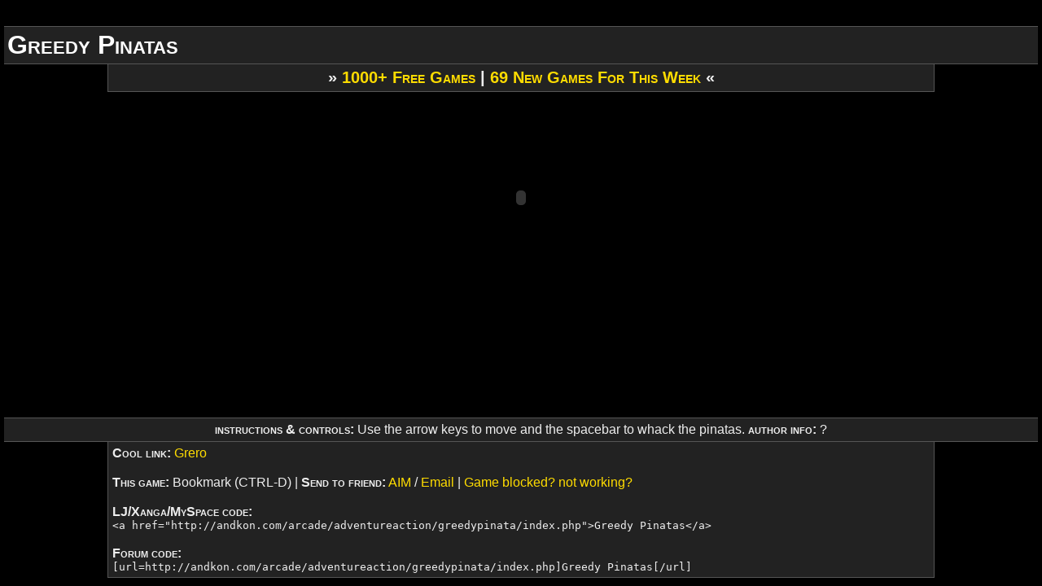

--- FILE ---
content_type: text/html; charset=UTF-8
request_url: https://courageunfettered.com/arcade/adventureaction/greedypinata/
body_size: 2005
content:
<!DOCTYPE HTML PUBLIC "-//W3C//DTD HTML 4.01 Transitional//EN" "http://www.w3.org/TR/html4/loose.dtd">
<head>
<meta name="description" content="The Andkon Arcade houses 1000+ free online java and flash games without any popups or obtrusive banner ads. The Andkon Arcade � where quantity meets quality.">

<meta http-equiv="content-type" content="text/html; charset=ISO-8859-1">
<link rel="icon" href="/favicon.ico">
<link rel="stylesheet" type="text/css" media="screen" href="/arcade/style.css" />


<script type="text/javascript">
if (parent.frames.length > 0) {
    parent.location.href = self.document.location
}
</script>






<title>Greedy Pinatas

| 1000+ Free Games | Andkon Arcade</title></head>

<style>

.show {
visibility:hidden;
}



.container:hover .show {
visibility:visible;
cursor:pointer;
}

</style>

<body id="gamepage">

<!-- <div class="top"></div> -->



<div class="container" style="padding: 5px; margin-top: 5px;"><p class="show" style="font-size: 70%;">Note from 2017: Below is an archived version of the <a href="http://andkon.com/arcade/">Andkon Arcade</a> from March 2006 when it reached 1000 games. It was uploaded as a backup at the time.</p></div>



<div class="strip"> 

<div style="float: right;"></div><h1>Greedy Pinatas</h1>



</div>

<div class="announcement">

<span style="font-size: 125%;font-variant: small-caps; font-weight: bold;">&raquo; <a href="/arcade/">1000+ Free Games</a> | <a href="/arcade/updates.php">69 New Games For This Week</a> &laquo;</span>

</div>

<!-- start center game -->


<div class="wrapper"><div class="game"> 
                      <object classid="clsid:D27CDB6E-AE6D-11cf-96B8-444553540000" codebase="http://download.macromedia.com/pub/shockwave/cabs/flash/swflash.cab#version=5,0,0,0" height="240" width="320">
                        <param name="movie" value="greedypinatas.swf">
                        <param name="quality" value="high">
                        <embed src="greedypinatas.swf" quality="high" pluginspage="http://www.macromedia.com/shockwave/download/index.cgi?P1_Prod_Version=ShockwaveFlash" type="application/x-shockwave-flash" height="240" width="320"> 
                       </object>

</div></div>

<!-- end center game -->

<div class="advertisement" style="margin-top: 150px;">

<script type="text/javascript"><!--
google_ad_client = "pub-3902170036954739";
google_alternate_ad_url = "http://www.andkon.com/arcade/alternate.php";
google_ad_width = 728;
google_ad_height = 90;
google_ad_format = "728x90_as";
google_ad_type = "text_image";
google_ad_channel ="9490930491";
google_color_border = "000000";
google_color_bg = "000000";
google_color_link = "FFDC00";
google_color_url = "FF7700";
google_color_text = "FFFFFF";
//--></script>
<script type="text/javascript"
  src="http://pagead2.googlesyndication.com/pagead/show_ads.js">
</script>

</div>

<div class="footer">
<h2>Instructions &amp; Controls: </h2>

<p>Use the arrow keys to move and the spacebar to whack the pinatas.</p>


<h2>Author Info: </h2>?



</div> <!-- for footer -->

<div class="announcement" style="text-align: left;">


<span style="font-variant: small-caps; font-weight: bold;">Cool link:</span> <a href="http://grero.com/">Grero</a>
<br><br>

<span style="font-variant: small-caps; font-weight: bold;">This game:</span> <script src="/arcade/bm.js" type="text/javascript"></script><noscript>Bookmark (CTRL-D)</noscript>
| <span style="font-variant: small-caps; font-weight: bold;">Send to friend:</span>
<a href="aim:goim?screenname=YOUR_FRIEND'S_SN&amp;message=Cool+game+from+the+Andkon+Arcade:+http://www.andkon.com/arcade/adventureaction/greedypinata/index.php">AIM</a>
/ <a href="mailto:emailname@emaildomain.com?subject=Game from the Andkon Arcade&body=Cool game from the Andkon Arcade: http://www.andkon.com/arcade/adventureaction/greedypinata/index.php">Email</a>
| <a href="/arcade/faq.php">Game blocked? not working?</a>

<br><br><span style="font-variant: small-caps; font-weight: bold;">LJ/Xanga/MySpace code:<br /></span> <code>&lt;a href="http://andkon.com/arcade/adventureaction/greedypinata/index.php"&gt;<script type="text/javascript">
var a = document.title;
var b = a.indexOf(' |');
if (b==-1) {document.write(document.title)}
else {document.write(a.substring(0,b))}
</script><noscript>PUT GAME TITLE HERE</noscript>&lt;/a&gt;</code>

<br><br><span style="font-variant: small-caps; font-weight: bold;">Forum code:<br /></span> <code>[url=http://andkon.com/arcade/adventureaction/greedypinata/index.php]<script type="text/javascript">
var a = document.title;
var b = a.indexOf(' |');
if (b==-1) {document.write(document.title)}
else {document.write(a.substring(0,b))}
</script><noscript>PUT GAME TITLE HERE</noscript>[/url]</code>

</div>



</body>
</html>






